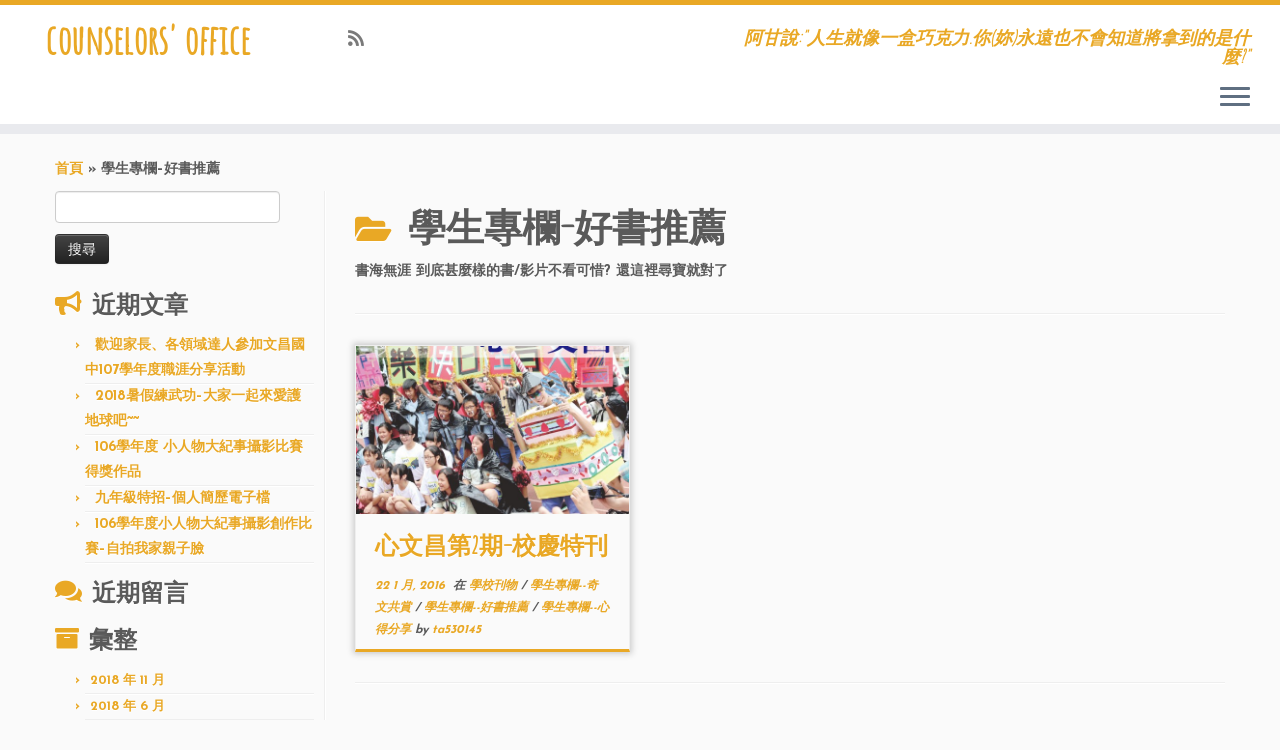

--- FILE ---
content_type: text/html; charset=UTF-8
request_url: http://wp.wcjhs.tyc.edu.tw/wordpress/counselors/category/%E5%AD%B8%E7%94%9F%E5%B0%88%E6%AC%84-%E5%A5%BD%E6%9B%B8%E6%8E%A8%E8%96%A6/
body_size: 54082
content:
<!DOCTYPE html>
<!--[if IE 7]>
<html class="ie ie7 no-js" lang="zh-TW">
<![endif]-->
<!--[if IE 8]>
<html class="ie ie8 no-js" lang="zh-TW">
<![endif]-->
<!--[if !(IE 7) | !(IE 8)  ]><!-->
<html class="no-js" lang="zh-TW">
<!--<![endif]-->
					<head>
				    <meta charset="UTF-8" />
				    <meta http-equiv="X-UA-Compatible" content="IE=9; IE=8; IE=7; IE=EDGE" />
            				    <meta name="viewport" content="width=device-width, initial-scale=1.0" />
				    <link rel="profile" href="http://gmpg.org/xfn/11" />
				    <link rel="pingback" href="http://wp.wcjhs.tyc.edu.tw/wordpress/counselors/xmlrpc.php" />

				   <!-- html5shiv for IE8 and less  -->
				    <!--[if lt IE 9]>
				      <script src="http://wp.wcjhs.tyc.edu.tw/wordpress/counselors/wp-content/themes/customizr/inc/assets/js/html5.js"></script>
				    <![endif]-->
				    <script>(function(html){html.className = html.className.replace(/\bno-js\b/,'js')})(document.documentElement);</script>
<title>學生專欄&#8211;好書推薦 &#8211; counselors&#039; office</title>
<link rel='dns-prefetch' href='//fonts.googleapis.com' />
<link rel='dns-prefetch' href='//s.w.org' />
<link rel="alternate" type="application/rss+xml" title="訂閱《counselors&#039; office》&raquo; 資訊提供" href="http://wp.wcjhs.tyc.edu.tw/wordpress/counselors/feed/" />
<link rel="alternate" type="application/rss+xml" title="訂閱《counselors&#039; office》&raquo; 留言的資訊提供" href="http://wp.wcjhs.tyc.edu.tw/wordpress/counselors/comments/feed/" />
<link rel="alternate" type="application/rss+xml" title="訂閱《counselors&#039; office》&raquo; 分類〈學生專欄--好書推薦〉的資訊提供" href="http://wp.wcjhs.tyc.edu.tw/wordpress/counselors/category/%e5%ad%b8%e7%94%9f%e5%b0%88%e6%ac%84-%e5%a5%bd%e6%9b%b8%e6%8e%a8%e8%96%a6/feed/" />
		<script type="text/javascript">
			window._wpemojiSettings = {"baseUrl":"https:\/\/s.w.org\/images\/core\/emoji\/11\/72x72\/","ext":".png","svgUrl":"https:\/\/s.w.org\/images\/core\/emoji\/11\/svg\/","svgExt":".svg","source":{"concatemoji":"http:\/\/wp.wcjhs.tyc.edu.tw\/wordpress\/counselors\/wp-includes\/js\/wp-emoji-release.min.js?ver=4.9.23"}};
			!function(e,a,t){var n,r,o,i=a.createElement("canvas"),p=i.getContext&&i.getContext("2d");function s(e,t){var a=String.fromCharCode;p.clearRect(0,0,i.width,i.height),p.fillText(a.apply(this,e),0,0);e=i.toDataURL();return p.clearRect(0,0,i.width,i.height),p.fillText(a.apply(this,t),0,0),e===i.toDataURL()}function c(e){var t=a.createElement("script");t.src=e,t.defer=t.type="text/javascript",a.getElementsByTagName("head")[0].appendChild(t)}for(o=Array("flag","emoji"),t.supports={everything:!0,everythingExceptFlag:!0},r=0;r<o.length;r++)t.supports[o[r]]=function(e){if(!p||!p.fillText)return!1;switch(p.textBaseline="top",p.font="600 32px Arial",e){case"flag":return s([55356,56826,55356,56819],[55356,56826,8203,55356,56819])?!1:!s([55356,57332,56128,56423,56128,56418,56128,56421,56128,56430,56128,56423,56128,56447],[55356,57332,8203,56128,56423,8203,56128,56418,8203,56128,56421,8203,56128,56430,8203,56128,56423,8203,56128,56447]);case"emoji":return!s([55358,56760,9792,65039],[55358,56760,8203,9792,65039])}return!1}(o[r]),t.supports.everything=t.supports.everything&&t.supports[o[r]],"flag"!==o[r]&&(t.supports.everythingExceptFlag=t.supports.everythingExceptFlag&&t.supports[o[r]]);t.supports.everythingExceptFlag=t.supports.everythingExceptFlag&&!t.supports.flag,t.DOMReady=!1,t.readyCallback=function(){t.DOMReady=!0},t.supports.everything||(n=function(){t.readyCallback()},a.addEventListener?(a.addEventListener("DOMContentLoaded",n,!1),e.addEventListener("load",n,!1)):(e.attachEvent("onload",n),a.attachEvent("onreadystatechange",function(){"complete"===a.readyState&&t.readyCallback()})),(n=t.source||{}).concatemoji?c(n.concatemoji):n.wpemoji&&n.twemoji&&(c(n.twemoji),c(n.wpemoji)))}(window,document,window._wpemojiSettings);
		</script>
		<style type="text/css">
img.wp-smiley,
img.emoji {
	display: inline !important;
	border: none !important;
	box-shadow: none !important;
	height: 1em !important;
	width: 1em !important;
	margin: 0 .07em !important;
	vertical-align: -0.1em !important;
	background: none !important;
	padding: 0 !important;
}
</style>
<link rel='stylesheet' id='tc-gfonts-css'  href='//fonts.googleapis.com/css?family=Amatic+SC%7CJosefin+Sans:700' type='text/css' media='all' />
<link rel='stylesheet' id='super-rss-reader-css-css'  href='http://wp.wcjhs.tyc.edu.tw/wordpress/counselors/wp-content/plugins/super-rss-reader/public/srr-css.css?ver=4.9.23' type='text/css' media='all' />
<link rel='stylesheet' id='customizr-fa-css'  href='http://wp.wcjhs.tyc.edu.tw/wordpress/counselors/wp-content/themes/customizr/assets/shared/fonts/fa/css/fontawesome-all.min.css?ver=4.1.13' type='text/css' media='all' />
<link rel='stylesheet' id='customizr-common-css'  href='http://wp.wcjhs.tyc.edu.tw/wordpress/counselors/wp-content/themes/customizr/inc/assets/css/tc_common.min.css?ver=4.1.13' type='text/css' media='all' />
<link rel='stylesheet' id='customizr-skin-css'  href='http://wp.wcjhs.tyc.edu.tw/wordpress/counselors/wp-content/themes/customizr/inc/assets/css/yellow.min.css?ver=4.1.13' type='text/css' media='all' />
<style id='customizr-skin-inline-css' type='text/css'>

                  .site-title,.site-description,h1,h2,h3,.tc-dropcap {
                    font-family : 'Amatic SC';
                    font-weight : inherit;
                  }

                  body,.navbar .nav>li>a {
                    font-family : 'Josefin Sans';
                    font-weight : 700;
                  }
table { border-collapse: separate; }
                           body table { border-collapse: collapse; }
                          
.social-links .social-icon:before { content: none } 
.sticky-enabled .tc-shrink-on .site-logo img {
    					height:30px!important;width:auto!important
    				}

    				.sticky-enabled .tc-shrink-on .brand .site-title {
    					font-size:0.6em;opacity:0.8;line-height:1.2em
    				}

.tc-rectangular-thumb {
        max-height: 250px;
        height :250px
      }

#tc-push-footer { display: none; visibility: hidden; }
         .tc-sticky-footer #tc-push-footer.sticky-footer-enabled { display: block; }
        


          #tc-sn { width: 330px;}
          .tc-sn-visible[class*=sn-left] #tc-page-wrap { left: 330px; }
          .tc-sn-visible[class*=sn-right] #tc-page-wrap { right: 330px; }
          [class*=sn-right].sn-close #tc-page-wrap, [class*=sn-left].sn-open #tc-page-wrap {
            -webkit-transform: translate3d( 330px, 0, 0 );
            -moz-transform: translate3d( 330px, 0, 0 );
            transform: translate3d( 330px, 0, 0 );
          }
          [class*=sn-right].sn-open #tc-page-wrap, [class*=sn-left].sn-close #tc-page-wrap {
            -webkit-transform: translate3d( -330px, 0, 0 );
            -moz-transform: translate3d( -330px, 0, 0 );
             transform: translate3d( -330px, 0, 0 );
          }
          /* stick the sticky header to the left/right of the page wrapper */
          .tc-sticky-header.tc-sn-visible:not(.animating)[class*=sn-left] .tc-header { left: 330px; }
          .tc-sticky-header.tc-sn-visible:not(.animating)[class*=sn-right] .tc-header { right: 330px; }
          /* ie<9 breaks using :not */
          .no-csstransforms3d .tc-sticky-header.tc-sn-visible[class*=sn-left] .tc-header { left: 330px; }
          .no-csstransforms3d .tc-sticky-header.tc-sn-visible[class*=sn-right] .tc-header { right: 330px; }
      

              @media (min-width: 1200px) {
              .tc-post-list-grid article .entry-title {font-size:24px;line-height:38px;}
              .tc-post-list-grid .tc-g-cont {font-size:14px;line-height:22px;}
          }
            
              @media (max-width: 1199px) and (min-width: 980px) {
              .tc-post-list-grid article .entry-title {font-size:20px;line-height:31px;}
              .tc-post-list-grid .tc-g-cont {font-size:13px;line-height:20px;}
          }
            
              @media (max-width: 979px) and (min-width: 768px) {
              .tc-post-list-grid article .entry-title {font-size:18px;line-height:27px;}
              .tc-post-list-grid .tc-g-cont {font-size:12px;line-height:19px;}
          }
            
              @media (max-width: 767px) {
              .tc-post-list-grid article .entry-title {font-size:24px;line-height:38px;}
              .tc-post-list-grid .tc-g-cont {font-size:14px;line-height:22px;}
          }
            
              @media (max-width: 480px) {
              .tc-post-list-grid article .entry-title {font-size:20px;line-height:31px;}
              .tc-post-list-grid .tc-g-cont {font-size:13px;line-height:20px;}
          }
            

            .grid-cols-3 figure {
                  height:225px;
                  max-height:225px;
                  line-height:225px;
            }
.tc-grid-border .tc-grid { border-bottom: none }
.tc-grid-border .grid__item { border-bottom: 3px solid #e9a825}

</style>
<link rel='stylesheet' id='customizr-style-css'  href='http://wp.wcjhs.tyc.edu.tw/wordpress/counselors/wp-content/themes/customizr/style.css?ver=4.1.13' type='text/css' media='all' />
<link rel='stylesheet' id='fancyboxcss-css'  href='http://wp.wcjhs.tyc.edu.tw/wordpress/counselors/wp-content/themes/customizr/assets/front/js/libs/fancybox/jquery.fancybox-1.3.4.min.css?ver=4.9.23' type='text/css' media='all' />
<link rel='stylesheet' id='tablepress-default-css'  href='http://wp.wcjhs.tyc.edu.tw/wordpress/counselors/wp-content/plugins/tablepress/css/default.min.css?ver=1.8' type='text/css' media='all' />
<script type='text/javascript' src='http://wp.wcjhs.tyc.edu.tw/wordpress/counselors/wp-includes/js/jquery/jquery.js?ver=1.12.4'></script>
<script type='text/javascript' src='http://wp.wcjhs.tyc.edu.tw/wordpress/counselors/wp-includes/js/jquery/jquery-migrate.min.js?ver=1.4.1'></script>
<script type='text/javascript' src='http://wp.wcjhs.tyc.edu.tw/wordpress/counselors/wp-content/plugins/super-rss-reader/public/srr-js.js?ver=4.9.23'></script>
<script type='text/javascript' src='http://wp.wcjhs.tyc.edu.tw/wordpress/counselors/wp-content/themes/customizr/assets/front/js/libs/modernizr.min.js?ver=4.1.13'></script>
<script type='text/javascript' src='http://wp.wcjhs.tyc.edu.tw/wordpress/counselors/wp-content/themes/customizr/assets/front/js/libs/fancybox/jquery.fancybox-1.3.4.min.js?ver=4.1.13'></script>
<script type='text/javascript'>
/* <![CDATA[ */
var TCParams = {"_disabled":[],"FancyBoxState":"1","FancyBoxAutoscale":"1","SliderName":"","SliderDelay":"","SliderHover":"1","centerSliderImg":"1","SmoothScroll":{"Enabled":true,"Options":{"touchpadSupport":false}},"anchorSmoothScroll":"easeOutExpo","anchorSmoothScrollExclude":{"simple":["[class*=edd]",".tc-carousel-control",".carousel-control","[data-toggle=\"modal\"]","[data-toggle=\"dropdown\"]","[data-toggle=\"tooltip\"]","[data-toggle=\"popover\"]","[data-toggle=\"collapse\"]","[data-toggle=\"tab\"]","[data-toggle=\"pill\"]","[class*=upme]","[class*=um-]"],"deep":{"classes":[],"ids":[]}},"ReorderBlocks":"1","centerAllImg":"1","HasComments":"","LeftSidebarClass":".span3.left.tc-sidebar","RightSidebarClass":".span3.right.tc-sidebar","LoadModernizr":"1","stickyCustomOffset":{"_initial":0,"_scrolling":0,"options":{"_static":true,"_element":""}},"stickyHeader":"1","dropdowntoViewport":"","timerOnScrollAllBrowsers":"1","extLinksStyle":"","extLinksTargetExt":"","extLinksSkipSelectors":{"classes":["btn","button"],"ids":[]},"dropcapEnabled":"","dropcapWhere":{"post":"","page":""},"dropcapMinWords":"50","dropcapSkipSelectors":{"tags":["IMG","IFRAME","H1","H2","H3","H4","H5","H6","BLOCKQUOTE","UL","OL"],"classes":["btn","tc-placeholder-wrap"],"id":[]},"imgSmartLoadEnabled":"","imgSmartLoadOpts":{"parentSelectors":[".article-container",".__before_main_wrapper",".widget-front"],"opts":{"excludeImg":[".tc-holder-img"]}},"imgSmartLoadsForSliders":"","goldenRatio":"1.618","gridGoldenRatioLimit":"350","isSecondMenuEnabled":"","secondMenuRespSet":"in-sn-before","isParallaxOn":"1","parallaxRatio":"0.55","pluginCompats":[],"adminAjaxUrl":"http:\/\/wp.wcjhs.tyc.edu.tw\/wordpress\/counselors\/wp-admin\/admin-ajax.php","ajaxUrl":"http:\/\/wp.wcjhs.tyc.edu.tw\/wordpress\/counselors\/?czrajax=1","frontNonce":{"id":"CZRFrontNonce","handle":"1397c3643f"},"isDevMode":"","isModernStyle":"","i18n":{"Permanently dismiss":"Permanently dismiss"},"frontNotifications":{"styleSwitcher":{"enabled":false,"content":"","dismissAction":"dismiss_style_switcher_note_front","ajaxUrl":"http:\/\/wp.wcjhs.tyc.edu.tw\/wordpress\/counselors\/wp-admin\/admin-ajax.php"}}};
/* ]]> */
</script>
<script type='text/javascript' src='http://wp.wcjhs.tyc.edu.tw/wordpress/counselors/wp-content/themes/customizr/inc/assets/js/tc-scripts.min.js?ver=4.1.13'></script>
<link rel='https://api.w.org/' href='http://wp.wcjhs.tyc.edu.tw/wordpress/counselors/wp-json/' />
<link rel="EditURI" type="application/rsd+xml" title="RSD" href="http://wp.wcjhs.tyc.edu.tw/wordpress/counselors/xmlrpc.php?rsd" />
<link rel="wlwmanifest" type="application/wlwmanifest+xml" href="http://wp.wcjhs.tyc.edu.tw/wordpress/counselors/wp-includes/wlwmanifest.xml" /> 
<meta name="generator" content="WordPress 4.9.23" />
		<style type="text/css">.recentcomments a{display:inline !important;padding:0 !important;margin:0 !important;}</style>
		<!-- Vipers Video Quicktags v6.6.0 | http://www.viper007bond.com/wordpress-plugins/vipers-video-quicktags/ -->
<style type="text/css">
.vvqbox { display: block; max-width: 100%; visibility: visible !important; margin: 10px auto; } .vvqbox img { max-width: 100%; height: 100%; } .vvqbox object { max-width: 100%; } 
</style>
<script type="text/javascript">
// <![CDATA[
	var vvqflashvars = {};
	var vvqparams = { wmode: "opaque", allowfullscreen: "true", allowscriptaccess: "always" };
	var vvqattributes = {};
	var vvqexpressinstall = "http://wp.wcjhs.tyc.edu.tw/wordpress/counselors/wp-content/plugins/vipers-video-quicktags/resources/expressinstall.swf";
// ]]>
</script>
				</head>
				
	<body class="archive category category-35 tc-fade-hover-links tc-l-sidebar tc-center-images skin-yellow tc-sticky-header sticky-disabled tc-transparent-on-scroll no-navbar tc-side-menu tc-post-list-context tc-sticky-footer sn-right" >

              <nav id="tc-sn" class="tc-sn navbar" role="navigation">
            <div class="tc-sn-inner nav-collapse">
              <div class="btn-toggle-nav sn-toggle pull-right"><button type="button" class="btn menu-btn"  title="Close" aria-label="Close"><span class="icon-bar"></span><span class="icon-bar"></span><span class="icon-bar"></span> </button></div><div class="sn-nav-wrapper"><div class="menu-main-menu-container"><ul id="menu-main-menu" class="nav sn-nav"><li id="menu-item-1074" class="menu-item menu-item-type-post_type menu-item-object-page menu-item-1074"><a target="_blank" href="http://wp.wcjhs.tyc.edu.tw/wordpress/counselors/1058-2/">家庭教育</a></li>
</ul></div></div>            </div><!--.tc-sn-inner -->
          </nav><!-- //#tc-sn -->
        
    <div id="tc-page-wrap" class="">

  		
  	   	<header class="tc-header clearfix row-fluid tc-tagline-off tc-title-logo-on  tc-shrink-on tc-menu-on logo-left tc-second-menu-in-sn-before-when-mobile" role="banner">
  			      <div class="brand span3 pull-left ">

        <h1><a class="site-title" href="http://wp.wcjhs.tyc.edu.tw/wordpress/counselors/" title="counselors&#039; office | 阿甘說:&quot;人生就像一盒巧克力.你(妳)永遠也不會知道將拿到的是什麼?&quot;">counselors&#039; office</a></h1>
      </div> <!-- brand span3 pull-left -->
      <div class="container outside"><h2 class="site-description">阿甘說:&quot;人生就像一盒巧克力.你(妳)永遠也不會知道將拿到的是什麼?&quot;</h2></div>      	<div class="navbar-wrapper clearfix span9">
        	<div class="navbar resp">
          		<div class="navbar-inner" role="navigation">
            		<div class="row-fluid">
              		<div class="social-block span5"><div class="social-links"><a rel="nofollow" class="social-icon icon-feed"  title="Subscribe to my rss feed" aria-label="Subscribe to my rss feed" href="http://wp.wcjhs.tyc.edu.tw/wordpress/counselors/feed/rss/"  target="_blank" ><i class="fas fa-rss"></i></a></div></div><h2 class="span7 inside site-description">阿甘說:&quot;人生就像一盒巧克力.你(妳)永遠也不會知道將拿到的是什麼?&quot;</h2><div class="btn-toggle-nav sn-toggle pull-right"><button type="button" class="btn menu-btn"  title="Open the menu" aria-label="Open the menu"><span class="icon-bar"></span><span class="icon-bar"></span><span class="icon-bar"></span> </button></div>          			</div><!-- /.row-fluid -->
          		</div><!-- /.navbar-inner -->
        	</div><!-- /.navbar resp -->
      	</div><!-- /.navbar-wrapper -->
    	  		</header>
  		<div id="tc-reset-margin-top" class="container-fluid" style="margin-top:103px"></div><div id="main-wrapper" class="container">

    <div class="tc-hot-crumble container" role="navigation"><div class="row"><div class="span12"><div class="breadcrumb-trail breadcrumbs" itemprop="breadcrumb"><span class="trail-begin"><a href="http://wp.wcjhs.tyc.edu.tw/wordpress/counselors" title="counselors&#039; office" rel="home" class="trail-begin">首頁</a></span> <span class="sep">&raquo;</span> <span class="trail-end">學生專欄&#8211;好書推薦</span></div></div></div></div>
    <div class="container" role="main">
        <div class="row column-content-wrapper">

            
        <div class="span3 left tc-sidebar">
           <div id="left" class="widget-area" role="complementary">
              <aside id="search-2" class="widget widget_search"><form role="search" method="get" id="searchform" class="searchform" action="http://wp.wcjhs.tyc.edu.tw/wordpress/counselors/">
				<div>
					<label class="screen-reader-text" for="s">搜尋關鍵字:</label>
					<input type="text" value="" name="s" id="s" />
					<input type="submit" id="searchsubmit" value="搜尋" />
				</div>
			</form></aside>		<aside id="recent-posts-2" class="widget widget_recent_entries">		<h3 class="widget-title">近期文章</h3>		<ul>
											<li>
					<a href="http://wp.wcjhs.tyc.edu.tw/wordpress/counselors/2018/11/09/%e6%ad%a1%e8%bf%8e%e5%ae%b6%e9%95%b7%e3%80%81%e5%90%84%e9%a0%98%e5%9f%9f%e9%81%94%e4%ba%ba%e5%8f%83%e5%8a%a0%e6%96%87%e6%98%8c%e5%9c%8b%e4%b8%ad107%e5%ad%b8%e5%b9%b4%e5%ba%a6%e8%81%b7%e6%b6%af/">歡迎家長、各領域達人參加文昌國中107學年度職涯分享活動</a>
									</li>
											<li>
					<a href="http://wp.wcjhs.tyc.edu.tw/wordpress/counselors/2018/06/20/2018%e6%9a%91%e5%81%87%e7%b7%b4%e6%ad%a6%e5%8a%9f-%e5%a4%a7%e5%ae%b6%e4%b8%80%e8%b5%b7%e4%be%86%e6%84%9b%e8%ad%b7%e5%9c%b0%e7%90%83%e5%90%a7/">2018暑假練武功&#8211;大家一起來愛護地球吧~~</a>
									</li>
											<li>
					<a href="http://wp.wcjhs.tyc.edu.tw/wordpress/counselors/2018/04/23/106%e5%ad%b8%e5%b9%b4%e5%ba%a6-%e5%b0%8f%e4%ba%ba%e7%89%a9%e5%a4%a7%e7%b4%80%e4%ba%8b%e6%94%9d%e5%bd%b1%e6%af%94%e8%b3%bd%e5%be%97%e7%8d%8e%e4%bd%9c%e5%93%81/">106學年度  小人物大紀事攝影比賽得獎作品</a>
									</li>
											<li>
					<a href="http://wp.wcjhs.tyc.edu.tw/wordpress/counselors/2018/03/29/%e4%b9%9d%e5%b9%b4%e7%b4%9a%e7%89%b9%e6%8b%9b-%e5%80%8b%e4%ba%ba%e7%b0%a1%e6%ad%b7%e9%9b%bb%e5%ad%90%e6%aa%94/">九年級特招&#8211;個人簡歷電子檔</a>
									</li>
											<li>
					<a href="http://wp.wcjhs.tyc.edu.tw/wordpress/counselors/2018/01/03/106%e5%ad%b8%e5%b9%b4%e5%ba%a6%e5%b0%8f%e4%ba%ba%e7%89%a9%e5%a4%a7%e7%b4%80%e4%ba%8b%e6%94%9d%e5%bd%b1%e5%89%b5%e4%bd%9c%e6%af%94%e8%b3%bd-%e8%87%aa%e6%8b%8d%e6%88%91%e5%ae%b6%e8%a6%aa%e5%ad%90/">106學年度小人物大紀事攝影創作比賽&#8211;自拍我家親子臉</a>
									</li>
					</ul>
		</aside><aside id="recent-comments-2" class="widget widget_recent_comments"><h3 class="widget-title">近期留言</h3><ul id="recentcomments"></ul></aside><aside id="archives-2" class="widget widget_archive"><h3 class="widget-title">彙整</h3>		<ul>
			<li><a href='http://wp.wcjhs.tyc.edu.tw/wordpress/counselors/2018/11/'>2018 年 11 月</a></li>
	<li><a href='http://wp.wcjhs.tyc.edu.tw/wordpress/counselors/2018/06/'>2018 年 6 月</a></li>
	<li><a href='http://wp.wcjhs.tyc.edu.tw/wordpress/counselors/2018/04/'>2018 年 4 月</a></li>
	<li><a href='http://wp.wcjhs.tyc.edu.tw/wordpress/counselors/2018/03/'>2018 年 3 月</a></li>
	<li><a href='http://wp.wcjhs.tyc.edu.tw/wordpress/counselors/2018/01/'>2018 年 1 月</a></li>
	<li><a href='http://wp.wcjhs.tyc.edu.tw/wordpress/counselors/2017/11/'>2017 年 11 月</a></li>
	<li><a href='http://wp.wcjhs.tyc.edu.tw/wordpress/counselors/2017/08/'>2017 年 8 月</a></li>
	<li><a href='http://wp.wcjhs.tyc.edu.tw/wordpress/counselors/2017/06/'>2017 年 6 月</a></li>
	<li><a href='http://wp.wcjhs.tyc.edu.tw/wordpress/counselors/2017/04/'>2017 年 4 月</a></li>
	<li><a href='http://wp.wcjhs.tyc.edu.tw/wordpress/counselors/2017/03/'>2017 年 3 月</a></li>
	<li><a href='http://wp.wcjhs.tyc.edu.tw/wordpress/counselors/2017/01/'>2017 年 1 月</a></li>
	<li><a href='http://wp.wcjhs.tyc.edu.tw/wordpress/counselors/2016/12/'>2016 年 12 月</a></li>
	<li><a href='http://wp.wcjhs.tyc.edu.tw/wordpress/counselors/2016/11/'>2016 年 11 月</a></li>
	<li><a href='http://wp.wcjhs.tyc.edu.tw/wordpress/counselors/2016/10/'>2016 年 10 月</a></li>
	<li><a href='http://wp.wcjhs.tyc.edu.tw/wordpress/counselors/2016/09/'>2016 年 9 月</a></li>
	<li><a href='http://wp.wcjhs.tyc.edu.tw/wordpress/counselors/2016/08/'>2016 年 8 月</a></li>
	<li><a href='http://wp.wcjhs.tyc.edu.tw/wordpress/counselors/2016/06/'>2016 年 6 月</a></li>
	<li><a href='http://wp.wcjhs.tyc.edu.tw/wordpress/counselors/2016/05/'>2016 年 5 月</a></li>
	<li><a href='http://wp.wcjhs.tyc.edu.tw/wordpress/counselors/2016/04/'>2016 年 4 月</a></li>
	<li><a href='http://wp.wcjhs.tyc.edu.tw/wordpress/counselors/2016/03/'>2016 年 3 月</a></li>
	<li><a href='http://wp.wcjhs.tyc.edu.tw/wordpress/counselors/2016/02/'>2016 年 2 月</a></li>
	<li><a href='http://wp.wcjhs.tyc.edu.tw/wordpress/counselors/2016/01/'>2016 年 1 月</a></li>
	<li><a href='http://wp.wcjhs.tyc.edu.tw/wordpress/counselors/2015/12/'>2015 年 12 月</a></li>
	<li><a href='http://wp.wcjhs.tyc.edu.tw/wordpress/counselors/2015/11/'>2015 年 11 月</a></li>
	<li><a href='http://wp.wcjhs.tyc.edu.tw/wordpress/counselors/2015/10/'>2015 年 10 月</a></li>
	<li><a href='http://wp.wcjhs.tyc.edu.tw/wordpress/counselors/2015/09/'>2015 年 9 月</a></li>
		</ul>
		</aside><aside id="categories-2" class="widget widget_categories"><h3 class="widget-title">分類</h3>		<ul>
	<li class="cat-item cat-item-10"><a href="http://wp.wcjhs.tyc.edu.tw/wordpress/counselors/category/%e5%ad%b8%e6%a0%a1%e5%88%8a%e7%89%a9/" title="年年榮獲 桃園市報紙類 特優 / 期刊類 甲等">學校刊物</a>
</li>
	<li class="cat-item cat-item-32"><a href="http://wp.wcjhs.tyc.edu.tw/wordpress/counselors/category/%e5%ad%b8%e7%94%9f%e5%b0%88%e6%ac%84-%e5%85%89%e6%a6%ae%e6%99%82%e5%88%bb/" title="五育並重 多才多藝 光榮時刻">學生專欄&#8211;光榮時刻</a>
</li>
	<li class="cat-item cat-item-33"><a href="http://wp.wcjhs.tyc.edu.tw/wordpress/counselors/category/%e5%ad%b8%e7%94%9f%e5%b0%88%e6%ac%84-%e5%8d%87%e5%ad%b8%e8%b3%87%e8%a8%8a/" title="最新升學資訊 關心未來的妳/你 多看多逛準沒錯
還可以直接至輔導處預約生涯聽診喔(或運用心田信箱預約也可)
輔導老師們隨時願意與你一起預約未來">學生專欄&#8211;升學資訊</a>
</li>
	<li class="cat-item cat-item-34"><a href="http://wp.wcjhs.tyc.edu.tw/wordpress/counselors/category/%e5%ad%b8%e7%94%9f%e5%b0%88%e6%ac%84-%e5%a5%87%e6%96%87%e5%85%b1%e8%b3%9e/" title="多看多思多想 你/妳會擁有不一樣的人生">學生專欄&#8211;奇文共賞</a>
</li>
	<li class="cat-item cat-item-35 current-cat"><a href="http://wp.wcjhs.tyc.edu.tw/wordpress/counselors/category/%e5%ad%b8%e7%94%9f%e5%b0%88%e6%ac%84-%e5%a5%bd%e6%9b%b8%e6%8e%a8%e8%96%a6/" title="書海無涯 到底甚麼樣的書/影片不看可惜? 還這裡尋寶就對了">學生專欄&#8211;好書推薦</a>
</li>
	<li class="cat-item cat-item-36"><a href="http://wp.wcjhs.tyc.edu.tw/wordpress/counselors/category/%e5%ad%b8%e7%94%9f%e5%b0%88%e6%ac%84-%e5%bd%b1%e9%9f%b3%e5%88%86%e4%ba%ab/" title="看看影片 既紓壓又能學到東西 何樂而不為呢?
每個影片 都在傳達一個意念一種想法
欣賞完之後 歡迎妳/你投稿校刊(心˙文昌)和我們分享">學生專欄&#8211;影音分享</a>
</li>
	<li class="cat-item cat-item-38"><a href="http://wp.wcjhs.tyc.edu.tw/wordpress/counselors/category/%e5%ad%b8%e7%94%9f%e5%b0%88%e6%ac%84-%e5%bf%83%e5%be%97%e5%88%86%e4%ba%ab/" title="聽完這麼多的講座 聽過這麼多人的生命故事
你的故事心情又是什麼呢?
同樣跟你/妳一起聆聽講座的人有什麼樣精彩的見解或不一樣的心情呢?
來看看吧~ 一定會有更深的體悟">學生專欄&#8211;心得分享</a>
</li>
	<li class="cat-item cat-item-37"><a href="http://wp.wcjhs.tyc.edu.tw/wordpress/counselors/category/%e5%ad%b8%e7%94%9f%e5%b0%88%e6%ac%84-%e5%bf%83%e7%94%b0%e4%bf%a1%e7%ae%b1/" title="有任何心事想說的話，都歡迎你/妳寫信給我們或親自投信至輔導處走廊信箱
可以指名想跟哪位老師聊聊、何時或只想用email往返皆可喔

心田信箱: listen2you99@gmail.com /或直接由&quot;學校首頁左側-學生園地-輔導處心田信箱&quot;留下訊息">學生專欄&#8211;心田信箱</a>
</li>
	<li class="cat-item cat-item-40"><a href="http://wp.wcjhs.tyc.edu.tw/wordpress/counselors/category/%e5%ad%b8%e7%94%9f%e5%b0%88%e6%ac%84-%e6%8a%80%e8%97%9d%e6%95%99%e8%82%b2%e5%b0%88%e6%ac%84/" title="技職百百種 到底哪個最適合自己呢?
多看多嘗試 一定可以找到屬於自己的路">學生專欄&#8211;技藝教育專欄</a>
</li>
	<li class="cat-item cat-item-44"><a href="http://wp.wcjhs.tyc.edu.tw/wordpress/counselors/category/%e5%ad%b8%e7%94%9f%e5%b0%88%e6%ac%84-%e6%b4%bb%e5%8b%95%e8%8a%b1%e7%b5%ae/" title="我們活動多、創意新
快來找找妳/你努力過的身影喔~~~">學生專欄&#8211;活動花絮</a>
</li>
	<li class="cat-item cat-item-9"><a href="http://wp.wcjhs.tyc.edu.tw/wordpress/counselors/category/%e6%88%90%e5%93%a1%e4%bb%8b%e7%b4%b9-%e7%89%b9%e6%95%99%e7%b5%84%e9%95%b7/" >成員介紹&#8211;特教組長</a>
</li>
	<li class="cat-item cat-item-8"><a href="http://wp.wcjhs.tyc.edu.tw/wordpress/counselors/category/%e6%88%90%e5%93%a1%e4%bb%8b%e7%b4%b9-%e8%8b%b1%e8%aa%9e%e8%b3%87%e5%84%aa%e7%b5%84/" >成員介紹&#8211;英語資優組</a>
</li>
	<li class="cat-item cat-item-7"><a href="http://wp.wcjhs.tyc.edu.tw/wordpress/counselors/category/%e6%88%90%e5%93%a1%e4%bb%8b%e7%b4%b9-%e8%b3%87%e6%96%99%e7%b5%84%e9%95%b7/" >成員介紹&#8211;資料組長</a>
</li>
	<li class="cat-item cat-item-4"><a href="http://wp.wcjhs.tyc.edu.tw/wordpress/counselors/category/%e6%88%90%e5%93%a1%e4%bb%8b%e7%b4%b9-%e8%bc%94%e5%b0%8e%e4%b8%bb%e4%bb%bb/" >成員介紹&#8211;輔導主任</a>
</li>
	<li class="cat-item cat-item-6"><a href="http://wp.wcjhs.tyc.edu.tw/wordpress/counselors/category/%e6%88%90%e5%93%a1%e4%bb%8b%e7%b4%b9-%e8%bc%94%e5%b0%8e%e7%b5%84%e9%95%b7/" >成員介紹&#8211;輔導組長</a>
</li>
	<li class="cat-item cat-item-5"><a href="http://wp.wcjhs.tyc.edu.tw/wordpress/counselors/category/%e6%88%90%e5%93%a1%e4%bb%8b%e7%b4%b9-%e8%bc%94%e5%b0%8e%e8%80%81%e5%b8%ab/" >成員介紹&#8211;輔導老師</a>
</li>
	<li class="cat-item cat-item-15"><a href="http://wp.wcjhs.tyc.edu.tw/wordpress/counselors/category/%e6%95%99%e5%b8%ab%e5%bf%83%e7%90%86%e8%ab%ae%e5%95%86%e6%9c%8d%e5%8b%99/" >教師心理諮商服務</a>
</li>
	<li class="cat-item cat-item-17"><a href="http://wp.wcjhs.tyc.edu.tw/wordpress/counselors/category/%e6%9c%80%e6%96%b0%e6%b4%bb%e5%8b%95%e8%a8%8a%e6%81%af/" >最新活動訊息</a>
</li>
	<li class="cat-item cat-item-1"><a href="http://wp.wcjhs.tyc.edu.tw/wordpress/counselors/category/uncategorized/" >未分類</a>
</li>
	<li class="cat-item cat-item-18"><a href="http://wp.wcjhs.tyc.edu.tw/wordpress/counselors/category/%e6%a6%ae%e8%80%80%e4%ba%8b%e8%b9%9f/" >榮耀事蹟</a>
</li>
	<li class="cat-item cat-item-20"><a href="http://wp.wcjhs.tyc.edu.tw/wordpress/counselors/category/%e8%a6%aa%e5%b8%ab%e5%b0%88%e6%ac%84-12%e5%b9%b4%e5%9c%8b%e6%95%99/" >親師專欄&#8211;12年國教</a>
</li>
	<li class="cat-item cat-item-26"><a href="http://wp.wcjhs.tyc.edu.tw/wordpress/counselors/category/%e8%a6%aa%e5%b8%ab%e5%b0%88%e6%ac%84-%e5%a4%9a%e5%85%83%e5%85%a5%e5%ad%b8/" >親師專欄&#8211;多元入學</a>
</li>
	<li class="cat-item cat-item-28"><a href="http://wp.wcjhs.tyc.edu.tw/wordpress/counselors/category/%e8%a6%aa%e5%b8%ab%e5%b0%88%e6%ac%84-%e5%ae%b6%e5%ba%ad%e6%95%99%e8%82%b2/" >親師專欄&#8211;家庭教育</a>
</li>
	<li class="cat-item cat-item-29"><a href="http://wp.wcjhs.tyc.edu.tw/wordpress/counselors/category/%e8%a6%aa%e5%b8%ab%e5%b0%88%e6%ac%84-%e6%80%a7%e5%88%a5%e6%95%99%e8%82%b2/" >親師專欄&#8211;性別教育</a>
</li>
	<li class="cat-item cat-item-30"><a href="http://wp.wcjhs.tyc.edu.tw/wordpress/counselors/category/%e8%a6%aa%e5%b8%ab%e5%b0%88%e6%ac%84-%e6%95%99%e5%ad%b8%e8%b3%87%e6%ba%90/" >親師專欄&#8211;教學資源</a>
</li>
	<li class="cat-item cat-item-21"><a href="http://wp.wcjhs.tyc.edu.tw/wordpress/counselors/category/%e8%a6%aa%e5%b8%ab%e5%b0%88%e6%ac%84-%e7%89%b9%e6%ae%8a%e6%95%99%e8%82%b2/" >親師專欄&#8211;特殊教育</a>
</li>
	<li class="cat-item cat-item-22"><a href="http://wp.wcjhs.tyc.edu.tw/wordpress/counselors/category/%e8%a6%aa%e5%b8%ab%e5%b0%88%e6%ac%84-%e7%94%9f%e5%91%bd%e6%95%99%e8%82%b2/" >親師專欄&#8211;生命教育</a>
</li>
	<li class="cat-item cat-item-23"><a href="http://wp.wcjhs.tyc.edu.tw/wordpress/counselors/category/%e8%a6%aa%e5%b8%ab%e5%b0%88%e6%ac%84-%e7%94%9f%e6%b6%af%e7%99%bc%e5%b1%95/" >親師專欄&#8211;生涯發展</a>
</li>
	<li class="cat-item cat-item-25"><a href="http://wp.wcjhs.tyc.edu.tw/wordpress/counselors/category/%e8%a6%aa%e5%b8%ab%e5%b0%88%e6%ac%84-%e8%a6%aa%e5%ad%90%e6%95%99%e8%82%b2/" >親師專欄&#8211;親子教育</a>
</li>
	<li class="cat-item cat-item-24"><a href="http://wp.wcjhs.tyc.edu.tw/wordpress/counselors/category/%e8%a6%aa%e5%b8%ab%e5%b0%88%e6%ac%84-%e9%80%b2%e4%bf%ae%e7%a0%94%e7%bf%92/" >親師專欄&#8211;進修研習</a>
</li>
	<li class="cat-item cat-item-47"><a href="http://wp.wcjhs.tyc.edu.tw/wordpress/counselors/category/%e8%a6%aa%e5%b8%ab%e5%b0%88%e6%ac%84-%e7%a0%94%e7%bf%92%e8%b3%87%e6%96%99/" title="親職講座、升學講座等各種資訊資料">親師專欄-研習資料</a>
</li>
	<li class="cat-item cat-item-45"><a href="http://wp.wcjhs.tyc.edu.tw/wordpress/counselors/category/%e8%b3%87%e6%96%99%e4%b8%8b%e8%bc%89/" >資料下載</a>
</li>
	<li class="cat-item cat-item-16"><a href="http://wp.wcjhs.tyc.edu.tw/wordpress/counselors/category/%e8%bc%94%e5%b0%8e%e8%99%95fb%e7%b2%89%e7%b5%b2%e5%9c%98/" >輔導處FB粉絲團</a>
</li>
	<li class="cat-item cat-item-46"><a href="http://wp.wcjhs.tyc.edu.tw/wordpress/counselors/category/%e8%bc%94%e5%b0%8e%e8%99%95%e9%83%a8%e8%90%bd%e6%a0%bc%e8%88%8a%e7%89%88/" title="輔導處搬新家，舊有資訊請參閱 http://163.30.63.55/lifetype/index.php?blogId=60 ">輔導處部落格(舊版)</a>
</li>
		</ul>
</aside><aside id="meta-2" class="widget widget_meta"><h3 class="widget-title">其他操作</h3>			<ul>
						<li><a href="http://wp.wcjhs.tyc.edu.tw/wordpress/counselors/wp-login.php">登入</a></li>
			<li><a href="http://wp.wcjhs.tyc.edu.tw/wordpress/counselors/feed/">訂閱<abbr title="RSS 英文原文為 Really Simple Syndication，真正簡易新聞訂閱方式">網站內容 RSS 資訊提供</abbr></a></li>
			<li><a href="http://wp.wcjhs.tyc.edu.tw/wordpress/counselors/comments/feed/">訂閱<abbr title="RSS 英文原文為 Really Simple Syndication，真正簡易新聞訂閱方式">網站留言 RSS 資訊提供</abbr></a></li>
			<li><a href="https://tw.wordpress.org/" title="本站採用最先進的語意式個人出版平台 WordPress 建置。">WordPress 台灣繁體中文</a></li>			</ul>
			</aside>            </div><!-- //#left or //#right -->
        </div><!--.tc-sidebar -->

        
                <div id="content" class="span9 article-container grid-container tc-post-list-grid tc-grid-shadow tc-grid-border tc-gallery-style">

                            <header class="archive-header">
          <h1 class="format-icon"> <span>學生專欄&#8211;好書推薦</span></h1><div class="archive-meta"><p>書海無涯 到底甚麼樣的書/影片不看可惜? 還這裡尋寶就對了</p>
</div><hr class="featurette-divider __before_loop">        </header>
        
                        
                                                                                    
                                <section class="row-fluid grid-cols-3">                                    <article id="post-472" class="tc-grid span4 grid-item post-472 post type-post status-publish format-standard has-post-thumbnail hentry category-10 category-34 category-35 category-38 thumb-position-right">
                                        <div class="grid__item"><section class="tc-grid-post"><figure class="tc-grid-figure has-thumb"><div class="tc-grid-icon format-icon"></div><img width="570" height="350" src="http://wp.wcjhs.tyc.edu.tw/wordpress/counselors/wp-content/uploads/sites/7/2016/01/1041208-心文昌-封面-02-570x350.jpg" class="attachment-tc-grid tc-thumb-type-thumb wp-post-image wp-post-image" alt="" />               <figcaption class="tc-grid-excerpt mask">
                              <div class="entry-summary">
                <div class="tc-g-cont">心文昌第2期已於105年12月出刊囉! 來看看文昌閃耀之星發光發熱、校園活動錦集、校慶特輯、聚焦公益 [&hellip;]</div>              </div>
          <a class="tc-grid-bg-link" href="http://wp.wcjhs.tyc.edu.tw/wordpress/counselors/2016/01/22/%e5%bf%83%e6%96%87%e6%98%8c%e7%ac%ac2%e6%9c%9f-%e6%a0%a1%e6%85%b6%e7%89%b9%e5%88%8a/" title="心文昌第2期&#8211;校慶特刊"></a><span class="tc-grid-fade_expt"></span>              </figcaption>
            </figure></section>        <header class="entry-header">
          <h2 class="entry-title "><a href="http://wp.wcjhs.tyc.edu.tw/wordpress/counselors/2016/01/22/%e5%bf%83%e6%96%87%e6%98%8c%e7%ac%ac2%e6%9c%9f-%e6%a0%a1%e6%85%b6%e7%89%b9%e5%88%8a/" title="永久連結 心文昌第2期&#8211;校慶特刊" rel="bookmark">心文昌第2期&#8211;校慶特刊</a></h2><div class="entry-meta"><a href="http://wp.wcjhs.tyc.edu.tw/wordpress/counselors/2016/01/22/" title="14:21:55" rel="bookmark"><time class="entry-date updated" datetime="2016-01-22T14:21:55+00:00">22 1 月, 2016</time></a> &nbsp;在 <a class="" href="http://wp.wcjhs.tyc.edu.tw/wordpress/counselors/category/%e5%ad%b8%e6%a0%a1%e5%88%8a%e7%89%a9/" title="參看所有文章 學校刊物"> 學校刊物 </a> / <a class="" href="http://wp.wcjhs.tyc.edu.tw/wordpress/counselors/category/%e5%ad%b8%e7%94%9f%e5%b0%88%e6%ac%84-%e5%a5%87%e6%96%87%e5%85%b1%e8%b3%9e/" title="參看所有文章 學生專欄--奇文共賞"> 學生專欄--奇文共賞 </a> / <a class="" href="http://wp.wcjhs.tyc.edu.tw/wordpress/counselors/category/%e5%ad%b8%e7%94%9f%e5%b0%88%e6%ac%84-%e5%a5%bd%e6%9b%b8%e6%8e%a8%e8%96%a6/" title="參看所有文章 學生專欄--好書推薦"> 學生專欄--好書推薦 </a> / <a class="" href="http://wp.wcjhs.tyc.edu.tw/wordpress/counselors/category/%e5%ad%b8%e7%94%9f%e5%b0%88%e6%ac%84-%e5%bf%83%e5%be%97%e5%88%86%e4%ba%ab/" title="參看所有文章 學生專欄--心得分享"> 學生專欄--心得分享 </a> <span class="by-author"> by <span class="author vcard author_name"><a class="url fn n" href="http://wp.wcjhs.tyc.edu.tw/wordpress/counselors/author/ta530145/" title="參看所有文章 ta530145" rel="author">ta530145</a></span></span> </div>        </header>
        </div>                                    </article>
                                <hr class="featurette-divider __after_article"></section><!--end section.row-fluid--><hr class="featurette-divider post-list-grid">
                            
                        
                    
        
        
                </div><!--.article-container -->

           
        </div><!--.row -->
    </div><!-- .container role: main -->

    <div id="tc-push-footer"></div>
</div><!-- //#main-wrapper -->

  		<!-- FOOTER -->
  		<footer id="footer" class="">
  		 					<div class="container footer-widgets ">
                    <div class="row widget-area" role="complementary">
												
							<div id="footer_one" class="span4">
																
										<aside id="meta-10" class="widget widget_meta"><h3 class="widget-title">其他操作</h3>			<ul>
						<li><a href="http://wp.wcjhs.tyc.edu.tw/wordpress/counselors/wp-login.php">登入</a></li>
			<li><a href="http://wp.wcjhs.tyc.edu.tw/wordpress/counselors/feed/">訂閱<abbr title="RSS 英文原文為 Really Simple Syndication，真正簡易新聞訂閱方式">網站內容 RSS 資訊提供</abbr></a></li>
			<li><a href="http://wp.wcjhs.tyc.edu.tw/wordpress/counselors/comments/feed/">訂閱<abbr title="RSS 英文原文為 Really Simple Syndication，真正簡易新聞訂閱方式">網站留言 RSS 資訊提供</abbr></a></li>
			<li><a href="https://tw.wordpress.org/" title="本站採用最先進的語意式個人出版平台 WordPress 建置。">WordPress 台灣繁體中文</a></li>			</ul>
			</aside>
																							</div><!-- .{$key}_widget_class -->

						
							<div id="footer_two" class="span4">
																
										<aside id="categories-11" class="widget widget_categories"><h3 class="widget-title">分類</h3>		<ul>
	<li class="cat-item cat-item-10"><a href="http://wp.wcjhs.tyc.edu.tw/wordpress/counselors/category/%e5%ad%b8%e6%a0%a1%e5%88%8a%e7%89%a9/" title="年年榮獲 桃園市報紙類 特優 / 期刊類 甲等">學校刊物</a>
</li>
	<li class="cat-item cat-item-32"><a href="http://wp.wcjhs.tyc.edu.tw/wordpress/counselors/category/%e5%ad%b8%e7%94%9f%e5%b0%88%e6%ac%84-%e5%85%89%e6%a6%ae%e6%99%82%e5%88%bb/" title="五育並重 多才多藝 光榮時刻">學生專欄&#8211;光榮時刻</a>
</li>
	<li class="cat-item cat-item-33"><a href="http://wp.wcjhs.tyc.edu.tw/wordpress/counselors/category/%e5%ad%b8%e7%94%9f%e5%b0%88%e6%ac%84-%e5%8d%87%e5%ad%b8%e8%b3%87%e8%a8%8a/" title="最新升學資訊 關心未來的妳/你 多看多逛準沒錯
還可以直接至輔導處預約生涯聽診喔(或運用心田信箱預約也可)
輔導老師們隨時願意與你一起預約未來">學生專欄&#8211;升學資訊</a>
</li>
	<li class="cat-item cat-item-34"><a href="http://wp.wcjhs.tyc.edu.tw/wordpress/counselors/category/%e5%ad%b8%e7%94%9f%e5%b0%88%e6%ac%84-%e5%a5%87%e6%96%87%e5%85%b1%e8%b3%9e/" title="多看多思多想 你/妳會擁有不一樣的人生">學生專欄&#8211;奇文共賞</a>
</li>
	<li class="cat-item cat-item-35 current-cat"><a href="http://wp.wcjhs.tyc.edu.tw/wordpress/counselors/category/%e5%ad%b8%e7%94%9f%e5%b0%88%e6%ac%84-%e5%a5%bd%e6%9b%b8%e6%8e%a8%e8%96%a6/" title="書海無涯 到底甚麼樣的書/影片不看可惜? 還這裡尋寶就對了">學生專欄&#8211;好書推薦</a>
</li>
	<li class="cat-item cat-item-36"><a href="http://wp.wcjhs.tyc.edu.tw/wordpress/counselors/category/%e5%ad%b8%e7%94%9f%e5%b0%88%e6%ac%84-%e5%bd%b1%e9%9f%b3%e5%88%86%e4%ba%ab/" title="看看影片 既紓壓又能學到東西 何樂而不為呢?
每個影片 都在傳達一個意念一種想法
欣賞完之後 歡迎妳/你投稿校刊(心˙文昌)和我們分享">學生專欄&#8211;影音分享</a>
</li>
	<li class="cat-item cat-item-38"><a href="http://wp.wcjhs.tyc.edu.tw/wordpress/counselors/category/%e5%ad%b8%e7%94%9f%e5%b0%88%e6%ac%84-%e5%bf%83%e5%be%97%e5%88%86%e4%ba%ab/" title="聽完這麼多的講座 聽過這麼多人的生命故事
你的故事心情又是什麼呢?
同樣跟你/妳一起聆聽講座的人有什麼樣精彩的見解或不一樣的心情呢?
來看看吧~ 一定會有更深的體悟">學生專欄&#8211;心得分享</a>
</li>
	<li class="cat-item cat-item-37"><a href="http://wp.wcjhs.tyc.edu.tw/wordpress/counselors/category/%e5%ad%b8%e7%94%9f%e5%b0%88%e6%ac%84-%e5%bf%83%e7%94%b0%e4%bf%a1%e7%ae%b1/" title="有任何心事想說的話，都歡迎你/妳寫信給我們或親自投信至輔導處走廊信箱
可以指名想跟哪位老師聊聊、何時或只想用email往返皆可喔

心田信箱: listen2you99@gmail.com /或直接由&quot;學校首頁左側-學生園地-輔導處心田信箱&quot;留下訊息">學生專欄&#8211;心田信箱</a>
</li>
	<li class="cat-item cat-item-40"><a href="http://wp.wcjhs.tyc.edu.tw/wordpress/counselors/category/%e5%ad%b8%e7%94%9f%e5%b0%88%e6%ac%84-%e6%8a%80%e8%97%9d%e6%95%99%e8%82%b2%e5%b0%88%e6%ac%84/" title="技職百百種 到底哪個最適合自己呢?
多看多嘗試 一定可以找到屬於自己的路">學生專欄&#8211;技藝教育專欄</a>
</li>
	<li class="cat-item cat-item-44"><a href="http://wp.wcjhs.tyc.edu.tw/wordpress/counselors/category/%e5%ad%b8%e7%94%9f%e5%b0%88%e6%ac%84-%e6%b4%bb%e5%8b%95%e8%8a%b1%e7%b5%ae/" title="我們活動多、創意新
快來找找妳/你努力過的身影喔~~~">學生專欄&#8211;活動花絮</a>
</li>
	<li class="cat-item cat-item-9"><a href="http://wp.wcjhs.tyc.edu.tw/wordpress/counselors/category/%e6%88%90%e5%93%a1%e4%bb%8b%e7%b4%b9-%e7%89%b9%e6%95%99%e7%b5%84%e9%95%b7/" >成員介紹&#8211;特教組長</a>
</li>
	<li class="cat-item cat-item-8"><a href="http://wp.wcjhs.tyc.edu.tw/wordpress/counselors/category/%e6%88%90%e5%93%a1%e4%bb%8b%e7%b4%b9-%e8%8b%b1%e8%aa%9e%e8%b3%87%e5%84%aa%e7%b5%84/" >成員介紹&#8211;英語資優組</a>
</li>
	<li class="cat-item cat-item-7"><a href="http://wp.wcjhs.tyc.edu.tw/wordpress/counselors/category/%e6%88%90%e5%93%a1%e4%bb%8b%e7%b4%b9-%e8%b3%87%e6%96%99%e7%b5%84%e9%95%b7/" >成員介紹&#8211;資料組長</a>
</li>
	<li class="cat-item cat-item-4"><a href="http://wp.wcjhs.tyc.edu.tw/wordpress/counselors/category/%e6%88%90%e5%93%a1%e4%bb%8b%e7%b4%b9-%e8%bc%94%e5%b0%8e%e4%b8%bb%e4%bb%bb/" >成員介紹&#8211;輔導主任</a>
</li>
	<li class="cat-item cat-item-6"><a href="http://wp.wcjhs.tyc.edu.tw/wordpress/counselors/category/%e6%88%90%e5%93%a1%e4%bb%8b%e7%b4%b9-%e8%bc%94%e5%b0%8e%e7%b5%84%e9%95%b7/" >成員介紹&#8211;輔導組長</a>
</li>
	<li class="cat-item cat-item-5"><a href="http://wp.wcjhs.tyc.edu.tw/wordpress/counselors/category/%e6%88%90%e5%93%a1%e4%bb%8b%e7%b4%b9-%e8%bc%94%e5%b0%8e%e8%80%81%e5%b8%ab/" >成員介紹&#8211;輔導老師</a>
</li>
	<li class="cat-item cat-item-15"><a href="http://wp.wcjhs.tyc.edu.tw/wordpress/counselors/category/%e6%95%99%e5%b8%ab%e5%bf%83%e7%90%86%e8%ab%ae%e5%95%86%e6%9c%8d%e5%8b%99/" >教師心理諮商服務</a>
</li>
	<li class="cat-item cat-item-17"><a href="http://wp.wcjhs.tyc.edu.tw/wordpress/counselors/category/%e6%9c%80%e6%96%b0%e6%b4%bb%e5%8b%95%e8%a8%8a%e6%81%af/" >最新活動訊息</a>
</li>
	<li class="cat-item cat-item-1"><a href="http://wp.wcjhs.tyc.edu.tw/wordpress/counselors/category/uncategorized/" >未分類</a>
</li>
	<li class="cat-item cat-item-18"><a href="http://wp.wcjhs.tyc.edu.tw/wordpress/counselors/category/%e6%a6%ae%e8%80%80%e4%ba%8b%e8%b9%9f/" >榮耀事蹟</a>
</li>
	<li class="cat-item cat-item-20"><a href="http://wp.wcjhs.tyc.edu.tw/wordpress/counselors/category/%e8%a6%aa%e5%b8%ab%e5%b0%88%e6%ac%84-12%e5%b9%b4%e5%9c%8b%e6%95%99/" >親師專欄&#8211;12年國教</a>
</li>
	<li class="cat-item cat-item-26"><a href="http://wp.wcjhs.tyc.edu.tw/wordpress/counselors/category/%e8%a6%aa%e5%b8%ab%e5%b0%88%e6%ac%84-%e5%a4%9a%e5%85%83%e5%85%a5%e5%ad%b8/" >親師專欄&#8211;多元入學</a>
</li>
	<li class="cat-item cat-item-28"><a href="http://wp.wcjhs.tyc.edu.tw/wordpress/counselors/category/%e8%a6%aa%e5%b8%ab%e5%b0%88%e6%ac%84-%e5%ae%b6%e5%ba%ad%e6%95%99%e8%82%b2/" >親師專欄&#8211;家庭教育</a>
</li>
	<li class="cat-item cat-item-29"><a href="http://wp.wcjhs.tyc.edu.tw/wordpress/counselors/category/%e8%a6%aa%e5%b8%ab%e5%b0%88%e6%ac%84-%e6%80%a7%e5%88%a5%e6%95%99%e8%82%b2/" >親師專欄&#8211;性別教育</a>
</li>
	<li class="cat-item cat-item-30"><a href="http://wp.wcjhs.tyc.edu.tw/wordpress/counselors/category/%e8%a6%aa%e5%b8%ab%e5%b0%88%e6%ac%84-%e6%95%99%e5%ad%b8%e8%b3%87%e6%ba%90/" >親師專欄&#8211;教學資源</a>
</li>
	<li class="cat-item cat-item-21"><a href="http://wp.wcjhs.tyc.edu.tw/wordpress/counselors/category/%e8%a6%aa%e5%b8%ab%e5%b0%88%e6%ac%84-%e7%89%b9%e6%ae%8a%e6%95%99%e8%82%b2/" >親師專欄&#8211;特殊教育</a>
</li>
	<li class="cat-item cat-item-22"><a href="http://wp.wcjhs.tyc.edu.tw/wordpress/counselors/category/%e8%a6%aa%e5%b8%ab%e5%b0%88%e6%ac%84-%e7%94%9f%e5%91%bd%e6%95%99%e8%82%b2/" >親師專欄&#8211;生命教育</a>
</li>
	<li class="cat-item cat-item-23"><a href="http://wp.wcjhs.tyc.edu.tw/wordpress/counselors/category/%e8%a6%aa%e5%b8%ab%e5%b0%88%e6%ac%84-%e7%94%9f%e6%b6%af%e7%99%bc%e5%b1%95/" >親師專欄&#8211;生涯發展</a>
</li>
	<li class="cat-item cat-item-25"><a href="http://wp.wcjhs.tyc.edu.tw/wordpress/counselors/category/%e8%a6%aa%e5%b8%ab%e5%b0%88%e6%ac%84-%e8%a6%aa%e5%ad%90%e6%95%99%e8%82%b2/" >親師專欄&#8211;親子教育</a>
</li>
	<li class="cat-item cat-item-24"><a href="http://wp.wcjhs.tyc.edu.tw/wordpress/counselors/category/%e8%a6%aa%e5%b8%ab%e5%b0%88%e6%ac%84-%e9%80%b2%e4%bf%ae%e7%a0%94%e7%bf%92/" >親師專欄&#8211;進修研習</a>
</li>
	<li class="cat-item cat-item-47"><a href="http://wp.wcjhs.tyc.edu.tw/wordpress/counselors/category/%e8%a6%aa%e5%b8%ab%e5%b0%88%e6%ac%84-%e7%a0%94%e7%bf%92%e8%b3%87%e6%96%99/" title="親職講座、升學講座等各種資訊資料">親師專欄-研習資料</a>
</li>
	<li class="cat-item cat-item-45"><a href="http://wp.wcjhs.tyc.edu.tw/wordpress/counselors/category/%e8%b3%87%e6%96%99%e4%b8%8b%e8%bc%89/" >資料下載</a>
</li>
	<li class="cat-item cat-item-16"><a href="http://wp.wcjhs.tyc.edu.tw/wordpress/counselors/category/%e8%bc%94%e5%b0%8e%e8%99%95fb%e7%b2%89%e7%b5%b2%e5%9c%98/" >輔導處FB粉絲團</a>
</li>
	<li class="cat-item cat-item-46"><a href="http://wp.wcjhs.tyc.edu.tw/wordpress/counselors/category/%e8%bc%94%e5%b0%8e%e8%99%95%e9%83%a8%e8%90%bd%e6%a0%bc%e8%88%8a%e7%89%88/" title="輔導處搬新家，舊有資訊請參閱 http://163.30.63.55/lifetype/index.php?blogId=60 ">輔導處部落格(舊版)</a>
</li>
		</ul>
</aside>
																							</div><!-- .{$key}_widget_class -->

						
							<div id="footer_three" class="span4">
																
												<aside id="recent-posts-10" class="widget widget_recent_entries">		<h3 class="widget-title">近期文章</h3>		<ul>
											<li>
					<a href="http://wp.wcjhs.tyc.edu.tw/wordpress/counselors/2018/11/09/%e6%ad%a1%e8%bf%8e%e5%ae%b6%e9%95%b7%e3%80%81%e5%90%84%e9%a0%98%e5%9f%9f%e9%81%94%e4%ba%ba%e5%8f%83%e5%8a%a0%e6%96%87%e6%98%8c%e5%9c%8b%e4%b8%ad107%e5%ad%b8%e5%b9%b4%e5%ba%a6%e8%81%b7%e6%b6%af/">歡迎家長、各領域達人參加文昌國中107學年度職涯分享活動</a>
									</li>
											<li>
					<a href="http://wp.wcjhs.tyc.edu.tw/wordpress/counselors/2018/06/20/2018%e6%9a%91%e5%81%87%e7%b7%b4%e6%ad%a6%e5%8a%9f-%e5%a4%a7%e5%ae%b6%e4%b8%80%e8%b5%b7%e4%be%86%e6%84%9b%e8%ad%b7%e5%9c%b0%e7%90%83%e5%90%a7/">2018暑假練武功&#8211;大家一起來愛護地球吧~~</a>
									</li>
											<li>
					<a href="http://wp.wcjhs.tyc.edu.tw/wordpress/counselors/2018/04/23/106%e5%ad%b8%e5%b9%b4%e5%ba%a6-%e5%b0%8f%e4%ba%ba%e7%89%a9%e5%a4%a7%e7%b4%80%e4%ba%8b%e6%94%9d%e5%bd%b1%e6%af%94%e8%b3%bd%e5%be%97%e7%8d%8e%e4%bd%9c%e5%93%81/">106學年度  小人物大紀事攝影比賽得獎作品</a>
									</li>
											<li>
					<a href="http://wp.wcjhs.tyc.edu.tw/wordpress/counselors/2018/03/29/%e4%b9%9d%e5%b9%b4%e7%b4%9a%e7%89%b9%e6%8b%9b-%e5%80%8b%e4%ba%ba%e7%b0%a1%e6%ad%b7%e9%9b%bb%e5%ad%90%e6%aa%94/">九年級特招&#8211;個人簡歷電子檔</a>
									</li>
											<li>
					<a href="http://wp.wcjhs.tyc.edu.tw/wordpress/counselors/2018/01/03/106%e5%ad%b8%e5%b9%b4%e5%ba%a6%e5%b0%8f%e4%ba%ba%e7%89%a9%e5%a4%a7%e7%b4%80%e4%ba%8b%e6%94%9d%e5%bd%b1%e5%89%b5%e4%bd%9c%e6%af%94%e8%b3%bd-%e8%87%aa%e6%8b%8d%e6%88%91%e5%ae%b6%e8%a6%aa%e5%ad%90/">106學年度小人物大紀事攝影創作比賽&#8211;自拍我家親子臉</a>
									</li>
											<li>
					<a href="http://wp.wcjhs.tyc.edu.tw/wordpress/counselors/2017/11/28/%e8%b3%80%e6%9c%ac%e6%a0%a1%e6%a6%ae%e7%8d%b2106%e5%ad%b8%e5%b9%b4%e5%ba%a6%e6%a1%83%e5%9c%92%e5%b8%823q%e9%81%94%e4%ba%ba%e6%95%85%e4%ba%8b%e7%94%84%e9%81%b8eq%e7%b5%84%e7%ac%ac%e4%b8%80%e5%90%8d/">賀!本校榮獲106學年度桃園市3Q達人故事甄選EQ組第一名，MQ組第二名!</a>
									</li>
											<li>
					<a href="http://wp.wcjhs.tyc.edu.tw/wordpress/counselors/2017/11/27/%e3%80%8c%e9%bb%91%e6%9a%97%e4%b8%ad%e7%9a%84%e5%a4%a9%e4%bd%bf-%e5%b0%8e%e7%9b%b2%e7%8a%ac%e3%80%8d106%e5%ad%b8%e5%b9%b4%e5%ba%a6%e7%94%9f%e5%91%bd%e6%95%99%e8%82%b2%e8%ac%9b%e5%ba%a7/">「黑暗中的天使&#8211;導盲犬」106學年度生命教育講座</a>
									</li>
											<li>
					<a href="http://wp.wcjhs.tyc.edu.tw/wordpress/counselors/2017/11/16/106%e5%ad%b8%e5%b9%b4%e5%ba%a6%e3%80%8c%e6%8a%89%e6%93%87%e7%9a%84%e8%b7%af%e5%8f%a3-%e5%ae%b6%e9%95%b7%e8%81%b7%e6%a5%ad%e5%88%86%e4%ba%ab%e6%b4%bb%e5%8b%95%e3%80%8d/">106學年度「抉擇的路口—家長職業分享活動」</a>
									</li>
											<li>
					<a href="http://wp.wcjhs.tyc.edu.tw/wordpress/counselors/2017/11/06/%e6%96%87%e6%98%8c%e5%9c%8b%e4%b8%ad1125%e5%85%ad%e8%a6%aa%e8%81%b7%e8%ac%9b%e5%ba%a7-%e5%be%9e%e8%97%9d%e8%a1%93%e9%96%8b%e5%a7%8b%e5%9f%b9%e9%a4%8a%e5%ad%a9%e5%ad%90%e7%9a%84%e5%a4%9a%e5%85%83/">文昌國中11/25(六)親職講座&#8211;從藝術開始培養孩子的多元智能，歡迎踴躍參加!!</a>
									</li>
											<li>
					<a href="http://wp.wcjhs.tyc.edu.tw/wordpress/counselors/2017/11/06/%e6%96%87%e6%98%8c%e5%9c%8b%e4%b8%ad106%e5%b9%b4%e5%ba%a6%e5%9c%8b%e4%b8%ad9%e5%b9%b4%e7%b4%9a%e5%85%8d%e8%a9%a6%e5%85%a5%e5%ad%b8%e9%81%a9%e6%80%a7%e5%ae%a3%e5%b0%8e%e8%aa%aa%e6%98%8e%e6%9c%83/">文昌國中106年度國中9年級免試入學適性宣導說明會，歡迎您的蒞臨喔!</a>
									</li>
											<li>
					<a href="http://wp.wcjhs.tyc.edu.tw/wordpress/counselors/2017/08/30/106%e5%b9%b4%e5%ba%a6%e6%96%87%e6%98%8c%e5%9c%8b%e4%b8%ad3q%e9%81%94%e4%ba%ba%e7%94%84%e9%81%b8%e6%b4%bb%e5%8b%95%e9%96%8b%e8%b7%91%e5%9b%89/">106年度文昌國中3Q達人甄選活動開跑囉~</a>
									</li>
											<li>
					<a href="http://wp.wcjhs.tyc.edu.tw/wordpress/counselors/2017/06/21/2017%e6%9a%91%e5%81%87%e7%b7%b4%e6%ad%a6%e5%8a%9f/">2017暑假練武功</a>
									</li>
											<li>
					<a href="http://wp.wcjhs.tyc.edu.tw/wordpress/counselors/2017/06/15/%e5%bf%83%e6%96%87%e6%98%8c05-%e7%95%a2%e6%a5%ad%e7%89%b9%e8%bc%af/">心文昌05&#8211;畢業特輯</a>
									</li>
											<li>
					<a href="http://wp.wcjhs.tyc.edu.tw/wordpress/counselors/2017/04/24/%e8%80%83%e5%89%8d%e7%89%b9%e8%a8%93429%e5%85%ad%e9%ab%98%e8%81%b7%e7%89%b9%e6%8b%9b%e7%94%84%e9%81%b8%e8%a1%93%e7%a7%91%e8%80%83%e5%8d%b3%e5%b0%87%e4%be%86%e8%87%a8/">考前特訓!4/29(六)高職特招甄選術科考即將來臨</a>
									</li>
											<li>
					<a href="http://wp.wcjhs.tyc.edu.tw/wordpress/counselors/2017/03/27/105%e5%ad%b8%e5%b9%b4%e5%ba%a6%e3%80%8c%e5%b0%8f%e4%ba%ba%e7%89%a9%e5%a4%a7%e7%b4%80%e4%ba%8b%e6%94%9d%e5%bd%b1%e6%af%94%e8%b3%bd-%e8%a6%aa%e5%8f%8b%e8%81%b7%e4%ba%ba%e7%af%87%e3%80%8d%e7%8d%b2/">105學年度「小人物大紀事攝影比賽-親友職人篇」獲獎名單</a>
									</li>
					</ul>
		</aside>
																							</div><!-- .{$key}_widget_class -->

																	</div><!-- .row.widget-area -->
				</div><!--.footer-widgets -->
				    				 <div class="colophon">
			 	<div class="container">
			 		<div class="row-fluid">
					    <div class="span3 social-block pull-left"><span class="social-links"><a rel="nofollow" class="social-icon icon-feed"  title="Subscribe to my rss feed" aria-label="Subscribe to my rss feed" href="http://wp.wcjhs.tyc.edu.tw/wordpress/counselors/feed/rss/"  target="_blank" ><i class="fas fa-rss"></i></a></span></div><div class="span6 credits"><p>&middot; <span class="tc-copyright-text">&copy; 2026</span> <a href="http://wp.wcjhs.tyc.edu.tw/wordpress/counselors" title="counselors&#039; office" rel="bookmark">counselors&#039; office</a> &middot; <span class="tc-wp-powered-text">Powered by</span> <a class="icon-wordpress" target="_blank" href="https://wordpress.org" title="Powered by WordPress"></a> &middot; <span class="tc-credits-text">Designed with the <a class="czr-designer-link" href="https://presscustomizr.com/customizr" title="Customizr theme">Customizr theme</a> </span> &middot;</p></div>	      			</div><!-- .row-fluid -->
	      		</div><!-- .container -->
	      	</div><!-- .colophon -->
	    	  		</footer>
    </div><!-- //#tc-page-wrapper -->
		<script type='text/javascript' src='http://wp.wcjhs.tyc.edu.tw/wordpress/counselors/wp-includes/js/jquery/ui/core.min.js?ver=1.11.4'></script>
<script type='text/javascript' src='http://wp.wcjhs.tyc.edu.tw/wordpress/counselors/wp-includes/js/jquery/ui/effect.min.js?ver=1.11.4'></script>
<script type='text/javascript' src='http://wp.wcjhs.tyc.edu.tw/wordpress/counselors/wp-includes/js/wp-embed.min.js?ver=4.9.23'></script>
<div id="tc-footer-btt-wrapper" class="tc-btt-wrapper right"><i class="btt-arrow"></i></div>	</body>
	</html>

--- FILE ---
content_type: text/css
request_url: http://wp.wcjhs.tyc.edu.tw/wordpress/counselors/wp-content/themes/customizr/inc/assets/css/yellow.min.css?ver=4.1.13
body_size: 9884
content:
/*!
 * Customizr v4.1.13
 *
 * Licensed under the GNU General Public License v2 or later
 * http://www.gnu.org/licenses/gpl-2.0.html
 * Customized by Nicolas Guillaume (nikeo) and built upon the Twitter Bootstrap Framework (Designed and built with all the love in the world @twitter by @mdo and @fat)
 */.clearfix:after,.clearfix:before{display:table;content:"";line-height:0}.clearfix:after{clear:both}.hide-text{font:0/0 a;color:transparent;text-shadow:none;background-color:transparent;border:0}.input-block-level{display:block;width:100%;min-height:32px;-webkit-box-sizing:border-box;-moz-box-sizing:border-box;box-sizing:border-box}a:focus{outline:thin dotted #333;outline:thin auto #f0c46a;outline-offset:-2px}a{color:#e9a825;text-decoration:none}a:focus,a:hover{color:#b07b12;text-decoration:underline}blockquote{border-left:5px solid #e9a825}.btn-link{border-color:transparent;cursor:pointer;color:#e9a825;-webkit-border-radius:0;-moz-border-radius:0;border-radius:0}.btn-link:focus,.btn-link:hover{color:#b07b12;text-decoration:underline;background-color:transparent}.btn-primary{color:#fff;text-shadow:0 -1px 0 rgba(0,0,0,.25);background-color:#d2961d;background-image:-moz-linear-gradient(top,#e9a825,#b07b12);background-image:-webkit-gradient(linear,0 0,0 100%,from(#e9a825),to(#b07b12));background-image:-webkit-linear-gradient(top,#e9a825,#b07b12);background-image:-o-linear-gradient(top,#e9a825,#b07b12);background-image:linear-gradient(to bottom,#e9a825,#b07b12);background-repeat:repeat-x;border-color:#b07b12 #b07b12 #6a4b0b;border-color:rgba(0,0,0,.1) rgba(0,0,0,.1) rgba(0,0,0,.25)}.btn-primary.active,.btn-primary.disabled,.btn-primary:active,.btn-primary:focus,.btn-primary:hover,.btn-primary[disabled]{color:#fff;background-color:#b07b12}.btn-info{color:#fff;text-shadow:0 -1px 0 rgba(0,0,0,.25);background-color:#f0c266;background-image:-moz-linear-gradient(top,#f2cd82,#ebb13c);background-image:-webkit-gradient(linear,0 0,0 100%,from(#f2cd82),to(#ebb13c));background-image:-webkit-linear-gradient(top,#f2cd82,#ebb13c);background-image:-o-linear-gradient(top,#f2cd82,#ebb13c);background-image:linear-gradient(to bottom,#f2cd82,#ebb13c);background-repeat:repeat-x;border-color:#ebb13c #ebb13c #c78c14;border-color:rgba(0,0,0,.1) rgba(0,0,0,.1) rgba(0,0,0,.25)}.btn-info.active,.btn-info.disabled,.btn-info:active,.btn-info:focus,.btn-info:hover,.btn-info[disabled]{color:#fff;background-color:#ebb13c}.btn:focus{outline:thin dotted #333;outline:thin auto #f0c46a;outline-offset:-2px}.btn-group.open .btn-primary.dropdown-toggle{background-color:#b07b12}.btn-group.open .btn-info.dropdown-toggle{background-color:#ebb13c}.carousel-control:focus,.carousel-control:hover{color:#e9a825;text-decoration:none;opacity:.9}.dropdown-menu>.active>a,.dropdown-menu>.active>a:focus,.dropdown-menu>.active>a:hover{color:#fff;text-decoration:none;outline:0;background-color:#e5a31f;background-image:-moz-linear-gradient(top,#e9a825,#de9c16);background-image:-webkit-gradient(linear,0 0,0 100%,from(#e9a825),to(#de9c16));background-image:-webkit-linear-gradient(top,#e9a825,#de9c16);background-image:-o-linear-gradient(top,#e9a825,#de9c16);background-image:linear-gradient(to bottom,#e9a825,#de9c16);background-repeat:repeat-x}.uneditable-input,input[type=color],input[type=date],input[type=datetime-local],input[type=datetime],input[type=email],input[type=month],input[type=number],input[type=password],input[type=search],input[type=tel],input[type=text],input[type=time],input[type=url],input[type=week],textarea{background-color:#fff;border:1px solid #ccc;-webkit-box-shadow:inset 0 1px 1px rgba(0,0,0,.075);-moz-box-shadow:inset 0 1px 1px rgba(0,0,0,.075);box-shadow:inset 0 1px 1px rgba(0,0,0,.075);-webkit-transition:border linear .2s,box-shadow linear .2s;-moz-transition:border linear .2s,box-shadow linear .2s;-o-transition:border linear .2s,box-shadow linear .2s;transition:border linear .2s,box-shadow linear .2s}.uneditable-input:focus,input[type=color]:focus,input[type=date]:focus,input[type=datetime-local]:focus,input[type=datetime]:focus,input[type=email]:focus,input[type=month]:focus,input[type=number]:focus,input[type=password]:focus,input[type=search]:focus,input[type=tel]:focus,input[type=text]:focus,input[type=time]:focus,input[type=url]:focus,input[type=week]:focus,textarea:focus{border-color:#f0c46a;outline:0;-webkit-box-shadow:0 0 8px #f0c46a;-moz-box-shadow:0 0 8px #f0c46a;box-shadow:0 0 8px #f0c46a}input[type=checkbox]:focus,input[type=file]:focus,input[type=radio]:focus,select:focus{outline:thin dotted #333;outline:thin auto #f0c46a;outline-offset:-2px}.navbar-link{color:#777}.navbar-link:focus,.navbar-link:hover{color:#e9a825}.navbar .nav>li>a:focus,.navbar .nav>li>a:hover{background-color:transparent;color:#e9a825;text-decoration:none}.navbar .btn-navbar{float:right;padding:7px 10px;margin-left:5px;margin-right:5px;color:#fff;text-shadow:0 -1px 0 rgba(0,0,0,.25);background-color:#c28814;background-image:-moz-linear-gradient(top,#de9c16,#996b0f);background-image:-webkit-gradient(linear,0 0,0 100%,from(#de9c16),to(#996b0f));background-image:-webkit-linear-gradient(top,#de9c16,#996b0f);background-image:-o-linear-gradient(top,#de9c16,#996b0f);background-image:linear-gradient(to bottom,#de9c16,#996b0f);background-repeat:repeat-x;border-color:#996b0f #996b0f #533a08;border-color:rgba(0,0,0,.1) rgba(0,0,0,.1) rgba(0,0,0,.25);-webkit-box-shadow:inset 0 1px 0 rgba(255,255,255,.1),0 1px 0 rgba(255,255,255,.075);-moz-box-shadow:inset 0 1px 0 rgba(255,255,255,.1),0 1px 0 rgba(255,255,255,.075);box-shadow:inset 0 1px 0 rgba(255,255,255,.1),0 1px 0 rgba(255,255,255,.075)}.navbar .btn-navbar.active,.navbar .btn-navbar.disabled,.navbar .btn-navbar:active,.navbar .btn-navbar:focus,.navbar .btn-navbar:hover,.navbar .btn-navbar[disabled]{color:#fff;background-color:#996b0f}.navbar .nav li.dropdown>a:focus .caret,.navbar .nav li.dropdown>a:hover .caret{border-top-color:#e9a825;border-bottom-color:#e9a825}.navbar .nav li.dropdown.active>.dropdown-toggle,.navbar .nav li.dropdown.open.active>.dropdown-toggle,.navbar .nav li.dropdown.open>.dropdown-toggle{color:#e9a825}.nav-list>.active>a,.nav-list>.active>a:focus,.nav-list>.active>a:hover{color:#fff;text-shadow:0 -1px 0 rgba(0,0,0,.2);background-color:#e9a825}.nav-pills>.active>a,.nav-pills>.active>a:focus,.nav-pills>.active>a:hover{color:#fff;background-color:#e9a825}.nav .dropdown-toggle .caret{border-top-color:#e9a825;border-bottom-color:#e9a825;margin-top:6px}.nav .dropdown-toggle:focus .caret,.nav .dropdown-toggle:hover .caret{border-top-color:#b07b12;border-bottom-color:#b07b12}a.thumbnail:focus,a.thumbnail:hover{border-color:#e9a825;-webkit-box-shadow:0 1px 4px rgba(0,105,214,.25);-moz-box-shadow:0 1px 4px rgba(0,105,214,.25);box-shadow:0 1px 4px rgba(0,105,214,.25)}.tc-header{border-top:5px solid #e9a825}.navbar .btn-navbar.active,.navbar .btn-navbar.disabled,.navbar .btn-navbar:active,.navbar .btn-navbar:focus,.navbar .btn-navbar:hover,.navbar .btn-navbar[disabled]{background-color:#b07b12;background-position:0 -30px}.navbar .btn-toggle-nav.hover .icon-bar,.navbar .nav-collapse.in+.btn-toggle-nav .icon-bar,.no-csstransforms .tc-sn-visible .btn-toggle-nav .icon-bar,.tc-is-mobile.tc-sn-visible .btn-toggle-nav .icon-bar{background-color:#e9a825}.navbar .btn-toggle-nav.hover .menu-label{color:#e9a825}.site-description{color:#e9a825}.navbar .nav>li.current-menu-item>a,.tc-regular-menu .navbar .nav>li.current-menu-ancestor>a{color:#e9a825}.navbar .nav li.dropdown.current-menu-item>a .caret,.navbar .nav li.dropdown.open.current-menu-ancestor>.dropdown-toggle .caret,.navbar .nav li.dropdown.open>.dropdown-toggle .caret,.navbar .nav>li.current-menu-item>a .caret,.tc-regular-menu .navbar .nav li.current-menu-ancestor>a .caret,.tc-regular-menu .navbar .nav li.dropdown.current-menu-ancestor>a .caret{border-top-color:#e9a825;border-bottom-color:#e9a825}.dropdown-menu>li.current-menu-item>a,.tc-regular-menu .dropdown-menu>li.current-menu-ancestor>a{color:#e9a825}.dropdown-menu>li>a:focus,.dropdown-menu>li>a:hover,.dropdown-submenu:focus>a,.dropdown-submenu:hover>a{color:#e9a825}.dropdown-menu>li.current-menu-item>a:after,.dropdown-submenu:hover>a:after,.tc-regular-menu .dropdown-menu>li.current-menu-ancestor>a:after{border-left-color:#e9a825}a+span.tc-external:after{color:#e9a825}table{border-bottom:5px solid rgba(233,168,37,.5);border-collapse:collapse;border-spacing:0;font-size:14px;line-height:2;margin:0 0 20px;width:100%}th{font-weight:700;border-bottom:1px solid rgba(233,168,37,.5)}td{border-top:1px solid #ededed;padding:6px 10px 6px 0}.widget h3:before{color:#e9a825}.archive .archive-header .format-icon:before,.page #content>article.page .entry-header .entry-title.format-icon:before,.search .search-header .format-icon:before,.single #content .entry-header .entry-title.format-icon:before{color:#e9a825;opacity:1}.widget.widget_archive li:before,.widget.widget_calendar li:before,.widget.widget_categories li:before,.widget.widget_links li:before,.widget.widget_meta li:before,.widget.widget_nav_menu li:before,.widget.widget_pages li:before,.widget.widget_recent_comments li:before,.widget.widget_recent_entries li:before,.widget.widget_rss li:before{color:#e9a825}.social-block a:hover{color:#e9a825}.tc-carousel-control:hover{color:#e9a825}.page-links button.btn{color:#e9a825}.comments-link .tc-comment-bubble{color:#e9a825}.comments-link .default-bubble:before{border:solid 2px #e9a825}.comments-link .tc-comment-bubble{color:#e9a825;border:2px solid #e9a825}.comments-link .custom-bubble-one:before{border-color:#e9a825 transparent}h3.assistive-text{color:#f0c46a}#footer .calendar_wrap table a{color:#e9a825}#wp-calendar th{background-color:#b07b12;color:#fff}.btt-arrow,footer#footer .colophon a.back-to-top{color:#e9a825}.tc-grid-border .grid__item{border-bottom:3px solid #e9a825}.tc-grid-icon:before{color:#e9a825}